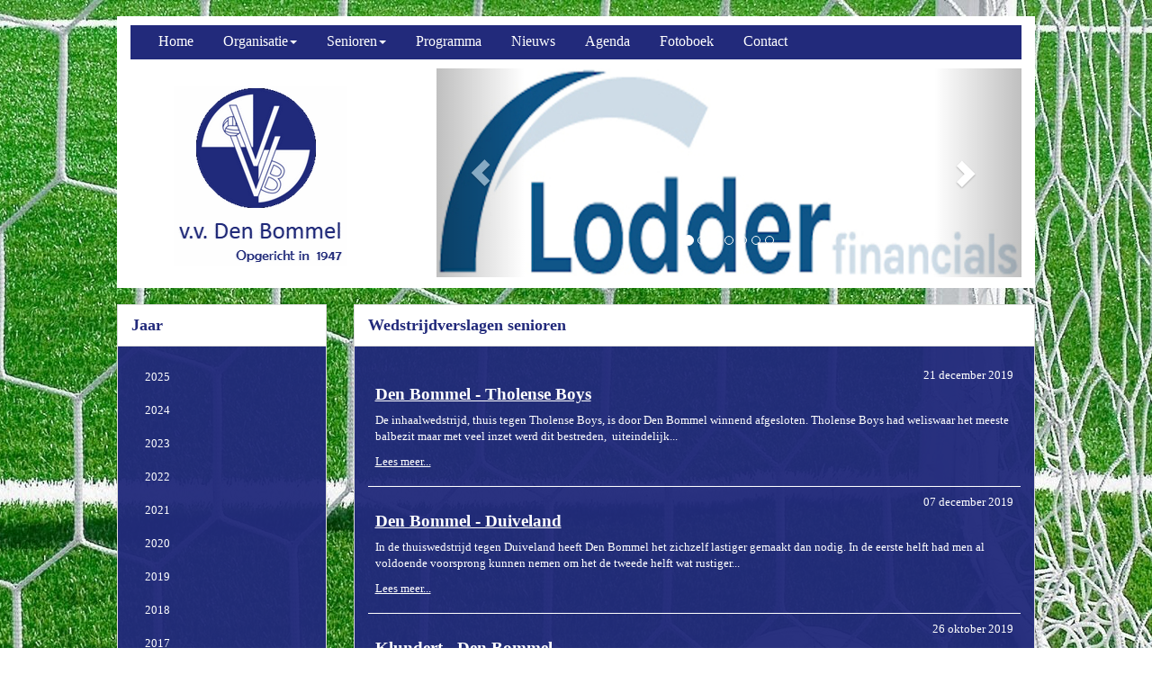

--- FILE ---
content_type: text/html; charset=UTF-8
request_url: http://vvdenbommel.nl/senioren/wedstrijdverslagen-senioren/jaar/2019
body_size: 5128
content:
<!DOCTYPE html>
<html lang="nl">
<head>
	<meta charset="utf-8">
	<meta http-equiv="X-UA-Compatible" content="IE=edge">
	<meta name="viewport" content="width=device-width, initial-scale=1">
            <title>Overzicht wedstrijdverslagen senioren</title>
    
	<meta http-equiv="Content-Type" content="text/html; charset=utf-8"/>
	<meta name="description" content="">
	<meta name="keywords" content="">
	<meta name="robots" content="index, follow">
	<meta name="revisit-after" content="1 month">

	<link rel="shortcut icon" type="image/png" href="http://vvdenbommel.nl/resources/images/site/favicon.png">

	<link rel="stylesheet" href="http://vvdenbommel.nl/resources/js/libraries/jquery-ui/themes/vader/jquery-ui.css"/>

	<script src="http://vvdenbommel.nl/resources/js/libraries/jquery-ui/jquery-1.9.1.js"></script>
	<script src="http://vvdenbommel.nl/resources/js/libraries/jquery-ui/ui/jquery-ui.js"></script>

	<!-- Latest compiled and minified CSS -->
	<link rel="stylesheet" href="http://vvdenbommel.nl/resources/css/bootstrap/bootstrap.min.css">

	<link rel="stylesheet" href="http://vvdenbommel.nl/resources/css/style.css">

	<!-- Latest compiled and minified JavaScript -->
	<script src="http://vvdenbommel.nl/resources/js/libraries/bootstrap.min.js"></script>

	<link rel="stylesheet" href="http://vvdenbommel.nl/resources/js/libraries/prettyphoto/css/prettyPhoto.css" type="text/css"
		  media="screen" charset="utf-8"/>
	<script src="http://vvdenbommel.nl/resources/js/libraries/prettyphoto/js/jquery.prettyPhoto.js" type="text/javascript"
			charset="utf-8"></script>


	<script>
		$(document).ready(function () {
			$("a[rel^='prettyPhoto']").prettyPhoto();
		});
	</script>
	<script type="text/javascript">
				var site_url =
		"http://vvdenbommel.nl/";
				var uri_1 =
		"senioren";
				var uri_2 =
		"wedstrijdverslagen-senioren";
				var uri_3 =
		"jaar";
				var uri_4 =
		"2019";
		
	</script>

			<script type="text/javascript" src="http://vvdenbommel.nl/resources/js/gAnalytics.js"></script>
	

	

	<script>
		$(document).ready(function () {
			$("a[rel^='prettyPhoto']").prettyPhoto();
			
		});

	</script>
	<script src='https://www.google.com/recaptcha/api.js'></script>
</head>
<body style="background-image: url('http://vvdenbommel.nl/resources/uploads/backgrounds/Background_doel.jpg')">
<!--[if lt IE 9]>
<div style="background-color: #000000; color: #ffffff; padding: 40px; position: fixed; z-index: 44; top: 0px; left: 0px; right: 0px;">
	<h1>
		Internet explorer 8 en ouder word niet meer ondersteund door deze website!
	</h1>
</div>
<![endif]-->
<div class="container">
	<div class="row header">
		<div class="col-md-12" style="">
			<nav class="navbar navbar-default" role="navigation">
				<div class="container-fluid">
					<div class="navbar-header">
						<button type="button" class="navbar-toggle" data-toggle="collapse"
								data-target="#bs-example-navbar-collapse-1">
							<span class="sr-only">Toggle navigation</span>
							<span class="icon-bar"></span>
							<span class="icon-bar"></span>
							<span class="icon-bar"></span>
						</button>
						<a class="navbar-brand visible-xs" href="http://vvdenbommel.nl/">v.v. Den Bommel</a>
					</div>
					<div class="collapse navbar-collapse" id="bs-example-navbar-collapse-1">
						<ul class="nav navbar-nav">
																																		<li >
											<a href="http://vvdenbommel.nl/">
												Home
											</a>
										</li>
									
								
																																		<li class="dropdown">
											<a href="http://vvdenbommel.nl/organisatie" class="dropdown-toggle"
											   data-toggle="dropdown">Organisatie<span class="caret"></span></a>
											<ul class="dropdown-menu" role="menu">
																																							<li>
															<a href="http://vvdenbommel.nl/organisatie/bestuur">
																Bestuur
															</a>
														</li>
													
																									
																																							<li>
															<a href="http://vvdenbommel.nl/organisatie/Gedragsregels">
																Gedragsregels
															</a>
														</li>
													
																									
																																							<li>
															<a href="http://vvdenbommel.nl/organisatie/historie-vv-Den-Bommel">
																Historie v.v. Den Bommel
															</a>
														</li>
													
																									
																																							<li>
															<a href="http://vvdenbommel.nl/organisatie/links">
																Handige links
															</a>
														</li>
													
																																							<li>
															<a href="http://vvdenbommel.nl/organisatie/webshop">
																Webshop
															</a>
														</li>
													
																									
																																							<li>
															<a href="http://vvdenbommel.nl/organisatie/cont">
																Contributie
															</a>
														</li>
													
																																							<li>
															<a href="http://vvdenbommel.nl/organisatie/AVG">
																AVG beleid vv Den Bommel
															</a>
														</li>
													
																																							<li>
															<a href="http://vvdenbommel.nl/organisatie/Privacy">
																Privacy Policy
															</a>
														</li>
													
																																							<li>
															<a href="http://vvdenbommel.nl/organisatie/blessurehulp">
																Blessurehulp
															</a>
														</li>
													
												
												<li>
													<a href="http://vvdenbommel.nl/organisatie/alle-sponsoren-vv-den-bommel">
														Sponsoren v.v. Den Bommel
													</a>
												</li>
											</ul>
										</li>
									
								
																																		<li class="dropdown">
											<a href="http://vvdenbommel.nl/senioren" class="dropdown-toggle"
											   data-toggle="dropdown">Senioren<span class="caret"></span></a>
											<ul class="dropdown-menu" role="menu">
																																							<li>
															<a href="http://vvdenbommel.nl/senioren/senioren-eerste-elftal">
																Eerste elftal
															</a>
														</li>
													
																																							<li>
															<a href="http://vvdenbommel.nl/senioren/senioren-tweede-elftal">
																Tweede elftal
															</a>
														</li>
													
																									
																									
																																							<li>
															<a href="http://vvdenbommel.nl/senioren/topscorers-senioren">
																Topscorers Senioren
															</a>
														</li>
													
																									
																									
												
												<li>
													<a href="http://vvdenbommel.nl/organisatie/alle-sponsoren-vv-den-bommel">
														Sponsoren v.v. Den Bommel
													</a>
												</li>
											</ul>
										</li>
									
								
															
																																		<li >
											<a href="http://vvdenbommel.nl/programma">
												Programma
											</a>
										</li>
									
								
																																		<li >
											<a href="http://vvdenbommel.nl/nieuws">
												Nieuws
											</a>
										</li>
									
								
																																		<li >
											<a href="http://vvdenbommel.nl/agenda">
												Agenda
											</a>
										</li>
									
								
																																		<li >
											<a href="http://vvdenbommel.nl/fotoboek">
												Fotoboek
											</a>
										</li>
									
								
																																		<li >
											<a href="http://vvdenbommel.nl/contact">
												Contact
											</a>
										</li>
									
								
							
						</ul>
					</div>
				</div>
			</nav>
		</div>

		<div class="col-md-4">
			<a href="http://vvdenbommel.nl/">
				<div class="logo visible-md visible-lg">

				</div>
			</a>
		</div>
		<div class="col-md-8">
			<div id="carousel-example-generic" class="carousel slide" data-ride="carousel">
				<!-- Indicators -->
				<ol class="carousel-indicators">
					
											<li data-target="#carousel-example-generic"
							data-slide-to="0" class="active"></li>
						
											<li data-target="#carousel-example-generic"
							data-slide-to="0"></li>
						
											<li data-target="#carousel-example-generic"
							data-slide-to="0"></li>
						
											<li data-target="#carousel-example-generic"
							data-slide-to="0"></li>
						
											<li data-target="#carousel-example-generic"
							data-slide-to="0"></li>
						
											<li data-target="#carousel-example-generic"
							data-slide-to="0"></li>
						
											<li data-target="#carousel-example-generic"
							data-slide-to="0"></li>
						
					
				</ol>

				<!-- Wrapper for slides -->
				<div class="carousel-inner">
					
											<div class="item active">
							<img src="http://vvdenbommel.nl/resources/uploads/headers/logo_Lodder_Financials_website.jpg" alt="...">

							<div class="carousel-caption">
							</div>
						</div>
						
											<div class="item ">
							<img src="http://vvdenbommel.nl/resources/uploads/headers/Auto_America.jpg" alt="...">

							<div class="carousel-caption">
							</div>
						</div>
						
											<div class="item ">
							<img src="http://vvdenbommel.nl/resources/uploads/headers/bakker_slide.jpg" alt="...">

							<div class="carousel-caption">
							</div>
						</div>
						
											<div class="item ">
							<img src="http://vvdenbommel.nl/resources/uploads/headers/Meijer_slide.jpg" alt="...">

							<div class="carousel-caption">
							</div>
						</div>
						
											<div class="item ">
							<img src="http://vvdenbommel.nl/resources/uploads/headers/DSC_3071slide.jpg" alt="...">

							<div class="carousel-caption">
							</div>
						</div>
						
											<div class="item ">
							<img src="http://vvdenbommel.nl/resources/uploads/headers/DSC_2998slide.jpg" alt="...">

							<div class="carousel-caption">
							</div>
						</div>
						
											<div class="item ">
							<img src="http://vvdenbommel.nl/resources/uploads/headers/DSC_3066slide.jpg" alt="...">

							<div class="carousel-caption">
							</div>
						</div>
						
					
				</div>

				<!-- Controls -->
				<a class="left carousel-control" href="#carousel-example-generic" role="button" data-slide="prev">
					<span class="glyphicon glyphicon-chevron-left"></span>
				</a>
				<a class="right carousel-control" href="#carousel-example-generic" role="button" data-slide="next">
					<span class="glyphicon glyphicon-chevron-right"></span>
				</a>
			</div>
		</div>
	</div>
		<div class="row">
		<div class="col-sm-3">
	<div class="panel panel-default">
		<div class="panel-heading">
			Jaar
		</div>
		<div class="panel-body">
			<div class="list-group">
															<a href="http://vvdenbommel.nl/senioren/wedstrijdverslagen-senioren/jaar/2025"
					
					   class="list-group-item ">
						2025
					</a>
															<a href="http://vvdenbommel.nl/senioren/wedstrijdverslagen-senioren/jaar/2024"
					
					   class="list-group-item ">
						2024
					</a>
															<a href="http://vvdenbommel.nl/senioren/wedstrijdverslagen-senioren/jaar/2023"
					
					   class="list-group-item ">
						2023
					</a>
															<a href="http://vvdenbommel.nl/senioren/wedstrijdverslagen-senioren/jaar/2022"
					
					   class="list-group-item ">
						2022
					</a>
															<a href="http://vvdenbommel.nl/senioren/wedstrijdverslagen-senioren/jaar/2021"
					
					   class="list-group-item ">
						2021
					</a>
															<a href="http://vvdenbommel.nl/senioren/wedstrijdverslagen-senioren/jaar/2020"
					
					   class="list-group-item ">
						2020
					</a>
															<a href="http://vvdenbommel.nl/senioren/wedstrijdverslagen-senioren/jaar/2019"
					
					   class="list-group-item ">
						2019
					</a>
															<a href="http://vvdenbommel.nl/senioren/wedstrijdverslagen-senioren/jaar/2018"
					
					   class="list-group-item ">
						2018
					</a>
															<a href="http://vvdenbommel.nl/senioren/wedstrijdverslagen-senioren/jaar/2017"
					
					   class="list-group-item ">
						2017
					</a>
															<a href="http://vvdenbommel.nl/senioren/wedstrijdverslagen-senioren/jaar/2016"
					
					   class="list-group-item ">
						2016
					</a>
															<a href="http://vvdenbommel.nl/senioren/wedstrijdverslagen-senioren/jaar/2015"
					
					   class="list-group-item ">
						2015
					</a>
															<a href="http://vvdenbommel.nl/senioren/wedstrijdverslagen-senioren/jaar/2014"
					
					   class="list-group-item ">
						2014
					</a>
				
			</div>
		</div>
	</div>
</div>
		<div class="col-sm-9">
			<div class="panel panel-default">
				<div class="panel-heading">
											Wedstrijdverslagen senioren
					
				</div>
				<div class="panel-body">

					<table class="table">
													<tr>
								<td>
									<span class="fright">21 december 2019</span>
									<h2>
										Den Bommel - Tholense Boys
									</h2>
									<p> De inhaalwedstrijd, thuis tegen Tholense Boys, is door Den Bommel winnend afgesloten.  Tholense Boys had weliswaar het meeste balbezit maar met veel inzet werd dit bestreden, &nbsp;uiteindelijk...</p>
									<p>
																					<a href="http://vvdenbommel.nl/senioren/wedstrijdverslagen-senioren/item/635">Lees meer...</a>
										

									</p>
								</td>
							</tr>
													<tr>
								<td>
									<span class="fright">07 december 2019</span>
									<h2>
										Den Bommel - Duiveland
									</h2>
									<p> In de thuiswedstrijd tegen Duiveland heeft Den Bommel het zichzelf lastiger gemaakt dan nodig.  In de eerste helft had men al voldoende voorsprong kunnen nemen om het de tweede helft wat rustiger...</p>
									<p>
																					<a href="http://vvdenbommel.nl/senioren/wedstrijdverslagen-senioren/item/628">Lees meer...</a>
										

									</p>
								</td>
							</tr>
													<tr>
								<td>
									<span class="fright">26 oktober 2019</span>
									<h2>
										Klundert - Den Bommel
									</h2>
									<p> Net als in vorige wedstrijden moest trainer van Gils in de uitwedstrijd tegen Klundert weer sleutelen aan de basis elf, dit keer waren doelman Postema en Frank Post afwezig, in de warming-up...</p>
									<p>
																					<a href="http://vvdenbommel.nl/senioren/wedstrijdverslagen-senioren/item/618">Lees meer...</a>
										

									</p>
								</td>
							</tr>
													<tr>
								<td>
									<span class="fright">19 oktober 2019</span>
									<h2>
										Den Bommel - De Fendert
									</h2>
									<p> In een slechte wedstrijd, thuis tegen De Fendert, is het Den Bommel toch gelukt de 3 punten op &ldquo;De Kruus&rdquo; weten te houden.  Het was Den Bommel dat het beste aan de wedstrijd begon...</p>
									<p>
																					<a href="http://vvdenbommel.nl/senioren/wedstrijdverslagen-senioren/item/616">Lees meer...</a>
										

									</p>
								</td>
							</tr>
													<tr>
								<td>
									<span class="fright">12 oktober 2019</span>
									<h2>
										Halsteren - Den Bommel
									</h2>
									<p> Voor de uitwedstrijd tegen Halsteren hadden Frank Post en Stefan Klink zich al afgemeld wegens blessures en in de warming up kwam daar Patrick Verolme nog eens bij. Trainer v Gils moest dus...</p>
									<p>
																					<a href="http://vvdenbommel.nl/senioren/wedstrijdverslagen-senioren/item/615">Lees meer...</a>
										

									</p>
								</td>
							</tr>
													<tr>
								<td>
									<span class="fright">05 oktober 2019</span>
									<h2>
										Den Bommel - Krabbendijke
									</h2>
									<p> Ook de tweede thuiswedstrijd tegen Krabbendijke heeft Den Bommel in de 3 punten op &ldquo;De Kruus&rdquo; weten te houden. De eerste helft had Den Bommel de wedstrijd in handen en had de 2-0...</p>
									<p>
																					<a href="http://vvdenbommel.nl/senioren/wedstrijdverslagen-senioren/item/612">Lees meer...</a>
										

									</p>
								</td>
							</tr>
													<tr>
								<td>
									<span class="fright">28 september 2019</span>
									<h2>
										Den Bommel - NOAD&#39;67
									</h2>
									<p> In de eerste thuiswedstrijd was het NOAD&rsquo;67 dat op bezoek kwam.  Na de nederlaag van vorige week had Den Bommel nog wat recht te zetten.    De gasten uit Sint Philipsland werden meteen...</p>
									<p>
																					<a href="http://vvdenbommel.nl/senioren/wedstrijdverslagen-senioren/item/611">Lees meer...</a>
										

									</p>
								</td>
							</tr>
													<tr>
								<td>
									<span class="fright">21 september 2019</span>
									<h2>
										DJS - Den Bommel
									</h2>
									<p> De eerste competitiewedstrijd was gelijk de streekderby DJS-Den Bommel.  Den Bommel begon sterk aan de wedstrijd en liet de bal goed rondgaan. De verdediging van de thuisclub had het lastig...</p>
									<p>
																					<a href="http://vvdenbommel.nl/senioren/wedstrijdverslagen-senioren/item/610">Lees meer...</a>
										

									</p>
								</td>
							</tr>
													<tr>
								<td>
									<span class="fright">14 september 2019</span>
									<h2>
										SSS - Den Bommel
									</h2>
									<p> De derde bekerwedstrijd, uit tegen SSS, werd met 6-1 verloren. Het doelpunt werd gescoord door Wesley Bakker. 
 &nbsp; 
  http://www.vvdenbommel.nl/fotoboek/item/212  </p>
									<p>
																					<a href="http://vvdenbommel.nl/senioren/wedstrijdverslagen-senioren/item/608">Lees meer...</a>
										

									</p>
								</td>
							</tr>
													<tr>
								<td>
									<span class="fright">07 september 2019</span>
									<h2>
										ZBVH - Den Bommel
									</h2>
									<p> Ook de 2e bekerwedstrijd is door Den Bommel 1 met winst afgesloten. In de uitwedstrijd tegen ZBVH werd het 0-2 door 2 doelpunten van Johnno Bakker.   VOOR FOTO'S KLIK HIER  </p>
									<p>
																					<a href="http://vvdenbommel.nl/senioren/wedstrijdverslagen-senioren/item/607">Lees meer...</a>
										

									</p>
								</td>
							</tr>
													<tr>
								<td>
									<span class="fright">31 augustus 2019</span>
									<h2>
										Den Bommel - SNS
									</h2>
									<p> De eerste bekerwedstrijd, thuis tegen SNS, werd een 4-3 overwinning voor Den Bommel. De doelpunten werden gemaakt door: -Ruben Rui dos Santos Fortes 39e min (1-1) -Wesley Bakker 74e min (2-2)...</p>
									<p>
																					<a href="http://vvdenbommel.nl/senioren/wedstrijdverslagen-senioren/item/606">Lees meer...</a>
										

									</p>
								</td>
							</tr>
													<tr>
								<td>
									<span class="fright">11 mei 2019</span>
									<h2>
										Den Bommel - Botlek
									</h2>
									<p> Den Bommel blijft in derde klasse na overwinning op Botlek. 
 Botlek kon tegen Den Bommel de laatste strohalm pakken om degradatie te voorkomen en kwam in de eerste helft op een 0-2 voorsprong....</p>
									<p>
																					<a href="http://vvdenbommel.nl/senioren/wedstrijdverslagen-senioren/item/593">Lees meer...</a>
										

									</p>
								</td>
							</tr>
													<tr>
								<td>
									<span class="fright">20 april 2019</span>
									<h2>
										Rozenburg-Den Bommel
									</h2>
									<p> Den Bommel verliest terecht van Rozenburg. 
 In de uitwedstrijd tegen Rozenburg heeft Den Bommel een terechte nederlaag geleden. Na een gelijk opgaande eerste helft nam Rozenburg in de tweede...</p>
									<p>
																					<a href="http://vvdenbommel.nl/senioren/wedstrijdverslagen-senioren/item/589">Lees meer...</a>
										

									</p>
								</td>
							</tr>
													<tr>
								<td>
									<span class="fright">13 april 2019</span>
									<h2>
										Den Bommel - RijnmHgvlSp
									</h2>
									<p> Den Bommel trekt gelijkspel uit het vuur.  Tegen een zeer fel Rijnmond Hoogvliet Sport ontstond op sportpark de Kruus een zeer open wedstrijd, waar Den Bommel tijdens de rust tegen een 0-2 achterstand...</p>
									<p>
																					<a href="http://vvdenbommel.nl/senioren/wedstrijdverslagen-senioren/item/588">Lees meer...</a>
										

									</p>
								</td>
							</tr>
													<tr>
								<td>
									<span class="fright">30 maart 2019</span>
									<h2>
										Vierpolders - Den Bommel
									</h2>
									<p> Den Bommel vergeet te winnen bij Vierpolders. 
 Den Bommel was er alles aan gelegen om de overwinning van vorige week een goed vervolg te geven, om zodoende afstand te nemen van de onderste...</p>
									<p>
																					<a href="http://vvdenbommel.nl/senioren/wedstrijdverslagen-senioren/item/584">Lees meer...</a>
										

									</p>
								</td>
							</tr>
													<tr>
								<td>
									<span class="fright">23 maart 2019</span>
									<h2>
										Den Bommel - GHVV&#39;13
									</h2>
									<p> Den Bommel wint verdiend van GHVV&rsquo;13. 
 Zonder trainer Henk Schouten en de nog geblesseerde Frank Post heeft een getergd en geconcentreerd Den Bommel eindelijk de eerste winst in 2019...</p>
									<p>
																					<a href="http://vvdenbommel.nl/senioren/wedstrijdverslagen-senioren/item/582">Lees meer...</a>
										

									</p>
								</td>
							</tr>
													<tr>
								<td>
									<span class="fright">11 maart 2019</span>
									<h2>
										Den Bommel - Binnenmaas
									</h2>
									<p> Den Bommel pakt knap een punt tegen koploper Binnenmaas. 
 In de thuiswedstrijd tegen Binnenmaas heeft Den Bommel laten zien dat er in de ploeg nog voldoende strijd, passie en goed voetbal zit,...</p>
									<p>
																					<a href="http://vvdenbommel.nl/senioren/wedstrijdverslagen-senioren/item/579">Lees meer...</a>
										

									</p>
								</td>
							</tr>
													<tr>
								<td>
									<span class="fright">23 februari 2019</span>
									<h2>
										Den Bommel - DJS
									</h2>
									<p> Den Bommel verliest derby van De Jonge Spartaan. 
 Waar de eerdere twee wedstrijden tegen De Jongen Spartaan nipt werden gewonnen door Den Bommel, werd er deze keer nipt verloren tegen een getergd...</p>
									<p>
																					<a href="http://vvdenbommel.nl/senioren/wedstrijdverslagen-senioren/item/577">Lees meer...</a>
										

									</p>
								</td>
							</tr>
													<tr>
								<td>
									<span class="fright">16 februari 2019</span>
									<h2>
										&#39;s Gravendeel - Den Bommel
									</h2>
									<p> Ook in de uitwedstrijd tegen &rsquo;s Gravendeel is het Den Bommel niet gelukt de eerste driepunter van 2019 binnen te halen. Kansen waren er wel maar opnieuw was het geluk niet aan Bommels...</p>
									<p>
																					<a href="http://vvdenbommel.nl/senioren/wedstrijdverslagen-senioren/item/574">Lees meer...</a>
										

									</p>
								</td>
							</tr>
													<tr>
								<td>
									<span class="fright">11 februari 2019</span>
									<h2>
										Den Bommel - Pernis
									</h2>
									<p> Den Bommel doet zichzelf te kort. 
 In de eerste thuiswedstrijd in 2019 tegen Pernis heeft Den Bommel in een rommelige wedstrijd vergeten de doelpunten te maken en de zo broodnodige punten te...</p>
									<p>
																					<a href="http://vvdenbommel.nl/senioren/wedstrijdverslagen-senioren/item/573">Lees meer...</a>
										

									</p>
								</td>
							</tr>
													<tr>
								<td>
									<span class="fright">02 februari 2019</span>
									<h2>
										Rhoon - Den Bommel
									</h2>
									<p> Den Bommel vergeet zichzelf te belonen. 
 In de uitwedstrijd tegen Rhoon heeft Den Bommel nagelaten om na een goede tweede helft de punten mee naar de Kruus te nemen. Op sportcomplex de Omloop...</p>
									<p>
																					<a href="http://vvdenbommel.nl/senioren/wedstrijdverslagen-senioren/item/571">Lees meer...</a>
										

									</p>
								</td>
							</tr>
													<tr>
								<td>
									<span class="fright">19 januari 2019</span>
									<h2>
										GHVV&#39;13 - Den Bommel
									</h2>
									<p>  Den Bommel verliest vooral van zichzelf.  
 Op bezoek bij GHVV op een zonovergoten Sportpark Toldijk heeft Den Bommel punten laten liggen om aan te sluiten bij de subtop van de competitie....</p>
									<p>
																					<a href="http://vvdenbommel.nl/senioren/wedstrijdverslagen-senioren/item/567">Lees meer...</a>
										

									</p>
								</td>
							</tr>
						
					</table>

				</div>
			</div>
		</div>
	</div>
	<footer id="footer">
		<div class="col-md-12 footer">
			<div class="sponsorHead">
				<h2>Hoofd/ Co-sponsoren v.v. Den Bommel</h2>
				<br>
			</div>
			<div class="sponsorLogos">
				<div class="col-sm-3 col-xs-6">
					<a href="http://www.brouwerdekoningadvies.nl" target="_blank">
						<img src="http://vvdenbommel.nl/resources/images/site/regiobank.png" class="img-responsive">
					</a>
				</div>
				<div class="col-sm-3 col-xs-6">
					<a href="http://www.jandebakkerbv.nl" target="_blank">
						<img src="http://vvdenbommel.nl/resources/images/site/bakker.png" class="img-responsive">
					</a>
				</div>
				<div class="col-sm-3 col-xs-6">
					<a href="http://www.lodderfinancials.nl" target="_blank">
						<img src="http://vvdenbommel.nl/resources/images/site/lodder.png" class="img-responsive">
					</a>
				</div>
				<div class="col-sm-3 col-xs-6">
					<a href="http://www.hansmeijeradvies.nl" target="_blank">
						<img src="http://vvdenbommel.nl/resources/images/site/hansmeijer.png" class="img-responsive">
					</a>
				</div>
			</div>
			<div class="sponsorLink">
				<p>
					<a href="http://vvdenbommel.nl/organisatie/alle-sponsoren-vv-den-bommel">Alle sponsoren v.v. Den Bommel</a>
				</p>
			</div>
			<div class="info">
				<p>
					Sportpark "De Kruus" -
					Hogeweg 1A -
					3258 LH Den Bommel -
					Telefoon 0187-612233 -
					E-mail: <a href="mailto: info@vvdenbommel.nl">info@vvdenbommel.nl</a> -
					<a href="https://www.google.nl/maps/dir//''/@51.7102221,4.2927002,17z/data=!4m8!4m7!1m0!1m5!1m1!1s0x47c4472284b6b1ff:0xd709f71d947d672e!2m2!1d4.2927002!2d51.7102221"
					   target="_blank">
						Klik hier voor de routeplanner!
					</a>
				</p>

				<p>
					&copy; v.v. Den Bommel 2014 -
					<a href="http://websitesvandermey.nl/" target="_blank">Realisatie: Websites van der Mey</a>
				</p>
			</div>
		</div>
	</footer>
</div>
</body>
</html>

--- FILE ---
content_type: text/css
request_url: http://vvdenbommel.nl/resources/css/style.css
body_size: 1371
content:
body{
	background-repeat: no-repeat;
	background-position: center 0px;
	background-attachment: fixed;
	background-image: url('./../uploads/backgrounds/background1.jpg');
	font-family: 'Trebuchet MS';
	font-size: 13px;
	font-weight: normal;
	color: #ffffff;
}
a{
	color: #ffffff;
}
a:link{
	color: #ffffff;
	text-decoration: underline;
}
a:visited{
	color: #ffffff;
}
a:hover{
	text-decoration: underline;
}

.container{
	max-width: 1050px;
}

h1{
	font-size: 21px;
	font-family: Calibri;
	color: #ffffff;
	font-weight: bold;
}

h2{
	font-size: 19px;
	font-family: Calibri;
	color: #ffffff;
	text-decoration: underline;
	font-weight: bold;
}
.header{
	margin: 18px 0px 18px 0px;
	padding-bottom:12px;
	background-color: #ffffff;
}
.logo{
	background-color: #ffffff;
	background-image: url('./../images/site/logo.gif');
	background-repeat: no-repeat;
	background-position: center 20px;
	width: 290px;
	height: 230px;
}
.footer{
	padding: 15px 10px 15px 10px;
	font-family: 'Trebuchet MS';
	font-size: 12px;
	color: #ffffff;
	margin: 0px 0px 20px 0px;
	background-color: rgba(34, 42, 123, 0.98);
	border: 1px solid #ffffff;
}
.footer .sponsorLogos img{
	float: left;
	margin: 0px 10px 0px 0px;
}
.footer .sponsorHead h2{
	color: #ffffff;
	margin: 0px 0px 5px 0px;
	text-decoration: none;
}
.footer .sponsorLink{
	clear: both;
	text-align: left;
	padding: 10px 55px 0px 0px;
	font-size: 14px;
}
.footer .info{
	line-height: 20px;
	text-align: center;
}
.footer a{
	text-decoration: none;
}
.navbar-default .navbar-brand{
	/*color: #00B4CB;  */
}
.navbar{
	margin-top: 10px;
	margin-bottom: 10px;
	min-height: 38px;
	border-radius: 0px;
}
.navbar-default{
	/*background-image: url('./../images/site/menu_back.gif');*/
	background-image: none;
	background-color: #222A7B;
	box-shadow: none;

	color: #ffffff;
	border: none;
}
.navbar-nav li, .nav li{
	/*text-shadow: none;  */

}
.navbar-default .navbar-nav > li > a{
	color: #ffffff;
	font-size: 16px;
	font-family: 'Trebuchet MS';
	padding: 8px 17px 8px 16px;
	text-decoration: none;
}

.collapse{
	padding: 0px !important;
}
.navbar-default .navbar-nav li a:hover{
	color: #ffffff;
	background-color: #000000;
	text-decoration: underline;
}
.navbar .open, .navbar-nav .open a:focus{
	color: #ffffff !important;
	background-color: #000000 !important;
}
.navbar-active a{
	color: #ffffff;
	text-decoration: underline;
}
.dropdown-menu{
	background-color: #222A7B;
}
.dropdown-menu li a {
	color: #ffffff;
	text-decoration: none;
}


.panel-default{
	border-radius: 0px;
	background-color: transparent;
}
.panel-default .panel-heading{
	background-color: transparent;
	border-radius: 0px;
	font-size: 18px;
	font-family: Calibri;
	font-weight: bold;
	color: #222A7B !important;
	background-color: #ffffff;
}
.panel-default .panel-heading a{
	color: #222A7B;
}
.panel-default .panel-body{
	background-color: rgba(34, 42, 123, 0.96);
}

.folowBar .col-xs-3{
	padding: 0px;
}
.folowBar img{
	margin: 0px auto;
}

.no-padding{
	padding: 0px;
}

.slider img{
	border: 2px #ffffff solid;
	cursor: pointer;
	overflow: hidden;
}
.slider{
	position: relative;
	overflow: hidden;
	margin-top: -6px;
	z-index: 0;


}
.slider_text{
	position: absolute;
	top: 30px;
	right: 40px;
	font-family: 'Trebuchet MS';
	font-size: 27px;
	color: #ffffff;
	text-align: right;
}
.facebook img{
	float: right;
	margin-right: 15px;
}
.thumbnail{
	background-color: #A2A2A2;
	border: 1px #A2A2A2 solid;
	border-radius: 0px;
}
.list-group-item{
	background-color: transparent;
	border: 0px solid;
}
.list-group a{
	text-decoration: none;
}
a.list-group-item.active, a.list-group-item.active:hover, a.list-group-item.active:focus{
	background-color: #ffffff;
	color: #222A7B;
}
.list-group a:hover{
	background-color: #ffffff;
	color: #222A7B;
}
.list-group-item:first-child, .list-group-item:last-child{
	border-radius: 0px;
}
.form-control{
	background-color: rgba(255,255,255,0.90);
}

.table td{
	border: 0px solid #ffffff !important;
	border-bottom: 1px solid #ffffff !important;
}
.table tr:last-child td{
	border: 0px solid #ffffff !important;
	border-bottom: 0px solid #ffffff !important;
}
.sponsorLogo img{
	padding: 5px 0px 5px 0px;
}
.fright{
	float: right;
}
.fleft{
	float: left;
}
.img-large{
	max-width: 900px;
	max-height: 1200px;
}
.img-medium{
	max-width: 340px;
	max-height: 480px;
}
.img-small{
	max-width: 150px;
	max-height: 200px;
}
.img-fotopage{
	max-height: 120px;
	max-width: 135px;
	margin-top: 10px;
}
.panel-body img {
	max-width: 100%;
}
.panel-body img.img-medium {
	width: 340px;
}
table.verenigingen {
	width: 800px;
	border-collapse: collapse;
	table-layout: fixed;
	display: block;
	max-width: 100% !important;
}
table.verenigingen tbody {
	width: 100%;
	display: table;
}
table.verenigingen tbody tr {
	width: 100%;
	display: table-row;
}
table.verenigingen tr td {
	width: 33%;
	height: 30px;
	display: table-cell;
}
